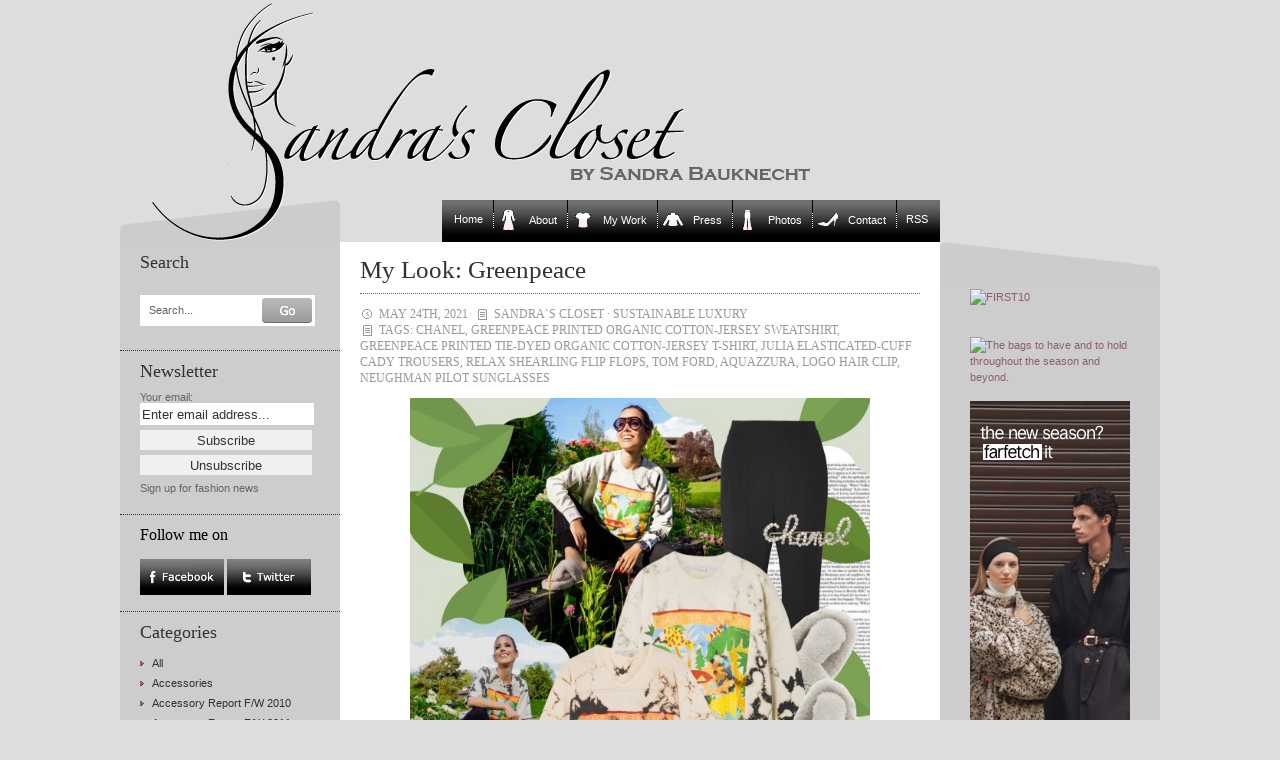

--- FILE ---
content_type: text/html; charset=UTF-8
request_url: https://www.sandrascloset.com/my-look-greenpeace/
body_size: 13090
content:
<!DOCTYPE html PUBLIC "-//W3C//DTD XHTML 1.0 Transitional//EN" "http://www.w3.org/TR/xhtml1/DTD/xhtml1-transitional.dtd">
<html xmlns="http://www.w3.org/1999/xhtml">

<head>
	
	<link rel="stylesheet" href="https://www.sandrascloset.com/wp-content/themes/crafty-cart-neu/style.css?1" type="text/css" media="screen" />
	<link rel="alternate" type="application/rss+xml" title="Sandra‘s Closet RSS Feed" href="https://www.sandrascloset.com/feed/" />
	<link rel="pingback" href="https://www.sandrascloset.com/xmlrpc.php" />
	<meta http-equiv="Content-Type" content="text/html; charset=UTF-8" />
	<script type="text/javascript" src="https://www.sandrascloset.com/wp-content/themes/crafty-cart-neu/javascript/searchlabel.js"></script>
	<script type="text/javascript" src="https://www.sandrascloset.com/wp-content/themes/crafty-cart-neu/javascript/iehover.js"></script>
	
	<!--<link rel="stylesheet" href="https://www.sandrascloset.com/wp-content/themes/crafty-cart-neu/style-ecommerce.css" type="text/css" media="screen" />-->
    <link rel="stylesheet" type="text/css" href="https://www.sandrascloset.com/wp-content/themes/crafty-cart-neu/style_print.css" media="print" />

	<!-- WordPress Theme by Billion Studio www.billionstudio.com -->
    <meta name="google-site-verification" content="hlQuyvj_NMOyEdujBB4ctHDoeouWplAzWrvuVCtr-R8" />
    <meta name="verification" content="5775ca973d973482fd4e3950618e1860" />
    
		<!-- All in One SEO 4.6.8.1 - aioseo.com -->
		<title>My Look: Greenpeace | Sandra‘s Closet</title>
		<meta name="description" content="Sandra Bauknecht: Stella McCartney supports Greenpeace&#039;s campaign to stop Amazon deforestation. The T-shirt as well as the sweater are both part of this collaboration with the iconic non-profit organization that aims to raise awareness of climate change. They have been made in Italy from soft organic cotton-jersey that&#039;s tie-dyed and patterned with a vibrant rainforest print. With no toxic chemicals, this sustainable cotton uses" />
		<meta name="robots" content="max-image-preview:large" />
		<link rel="canonical" href="https://www.sandrascloset.com/my-look-greenpeace/" />
		<meta name="generator" content="All in One SEO (AIOSEO) 4.6.8.1" />
		<script type="application/ld+json" class="aioseo-schema">
			{"@context":"https:\/\/schema.org","@graph":[{"@type":"Article","@id":"https:\/\/www.sandrascloset.com\/my-look-greenpeace\/#article","name":"My Look: Greenpeace | Sandra\u2018s Closet","headline":"My Look: Greenpeace","author":{"@id":"https:\/\/www.sandrascloset.com\/author\/sandra\/#author"},"publisher":{"@id":"https:\/\/www.sandrascloset.com\/#organization"},"image":{"@type":"ImageObject","url":"https:\/\/www.sandrascloset.com\/wp-content\/uploads\/2021\/05\/Sandra_Bauknecht_Stella_mcCartney_Greenpeace_CHANEL-HAIRPIECE_COVER.jpg","@id":"https:\/\/www.sandrascloset.com\/my-look-greenpeace\/#articleImage","width":3240,"height":3240},"datePublished":"2021-05-24T23:59:55+02:00","dateModified":"2021-05-30T12:54:28+02:00","inLanguage":"en-GB","mainEntityOfPage":{"@id":"https:\/\/www.sandrascloset.com\/my-look-greenpeace\/#webpage"},"isPartOf":{"@id":"https:\/\/www.sandrascloset.com\/my-look-greenpeace\/#webpage"},"articleSection":"Sandra`s Closet, Sustainable Luxury, Chanel, Greenpeace printed organic cotton-jersey sweatshirt, Greenpeace printed tie-dyed organic cotton-jersey T-shirt, Julia elasticated-cuff cady trousers, Relax shearling flip flops, Tom Ford, aquazzura, logo hair clip, neughman pilot sunglasses"},{"@type":"BreadcrumbList","@id":"https:\/\/www.sandrascloset.com\/my-look-greenpeace\/#breadcrumblist","itemListElement":[{"@type":"ListItem","@id":"https:\/\/www.sandrascloset.com\/#listItem","position":1,"name":"Home","item":"https:\/\/www.sandrascloset.com\/","nextItem":"https:\/\/www.sandrascloset.com\/my-look-greenpeace\/#listItem"},{"@type":"ListItem","@id":"https:\/\/www.sandrascloset.com\/my-look-greenpeace\/#listItem","position":2,"name":"My Look: Greenpeace","previousItem":"https:\/\/www.sandrascloset.com\/#listItem"}]},{"@type":"Organization","@id":"https:\/\/www.sandrascloset.com\/#organization","name":"Sandra\u2018s Closet","url":"https:\/\/www.sandrascloset.com\/"},{"@type":"Person","@id":"https:\/\/www.sandrascloset.com\/author\/sandra\/#author","url":"https:\/\/www.sandrascloset.com\/author\/sandra\/","name":"Sandra Bauknecht","image":{"@type":"ImageObject","@id":"https:\/\/www.sandrascloset.com\/my-look-greenpeace\/#authorImage","url":"https:\/\/secure.gravatar.com\/avatar\/4b9ec6dfd838c03d9f9efe2761209d44?s=96&d=blank&r=g","width":96,"height":96,"caption":"Sandra Bauknecht"}},{"@type":"WebPage","@id":"https:\/\/www.sandrascloset.com\/my-look-greenpeace\/#webpage","url":"https:\/\/www.sandrascloset.com\/my-look-greenpeace\/","name":"My Look: Greenpeace | Sandra\u2018s Closet","description":"Sandra Bauknecht: Stella McCartney supports Greenpeace's campaign to stop Amazon deforestation. The T-shirt as well as the sweater are both part of this collaboration with the iconic non-profit organization that aims to raise awareness of climate change. They have been made in Italy from soft organic cotton-jersey that's tie-dyed and patterned with a vibrant rainforest print. With no toxic chemicals, this sustainable cotton uses","inLanguage":"en-GB","isPartOf":{"@id":"https:\/\/www.sandrascloset.com\/#website"},"breadcrumb":{"@id":"https:\/\/www.sandrascloset.com\/my-look-greenpeace\/#breadcrumblist"},"author":{"@id":"https:\/\/www.sandrascloset.com\/author\/sandra\/#author"},"creator":{"@id":"https:\/\/www.sandrascloset.com\/author\/sandra\/#author"},"datePublished":"2021-05-24T23:59:55+02:00","dateModified":"2021-05-30T12:54:28+02:00"},{"@type":"WebSite","@id":"https:\/\/www.sandrascloset.com\/#website","url":"https:\/\/www.sandrascloset.com\/","name":"Sandra\u2018s Closet","inLanguage":"en-GB","publisher":{"@id":"https:\/\/www.sandrascloset.com\/#organization"}}]}
		</script>
		<!-- All in One SEO -->

<link rel='dns-prefetch' href='//s.w.org' />
		<script type="text/javascript">
			window._wpemojiSettings = {"baseUrl":"https:\/\/s.w.org\/images\/core\/emoji\/13.1.0\/72x72\/","ext":".png","svgUrl":"https:\/\/s.w.org\/images\/core\/emoji\/13.1.0\/svg\/","svgExt":".svg","source":{"concatemoji":"https:\/\/www.sandrascloset.com\/wp-includes\/js\/wp-emoji-release.min.js?ver=82f1580b637735ff591e51c0f16d0fda"}};
			!function(e,a,t){var n,r,o,i=a.createElement("canvas"),p=i.getContext&&i.getContext("2d");function s(e,t){var a=String.fromCharCode;p.clearRect(0,0,i.width,i.height),p.fillText(a.apply(this,e),0,0);e=i.toDataURL();return p.clearRect(0,0,i.width,i.height),p.fillText(a.apply(this,t),0,0),e===i.toDataURL()}function c(e){var t=a.createElement("script");t.src=e,t.defer=t.type="text/javascript",a.getElementsByTagName("head")[0].appendChild(t)}for(o=Array("flag","emoji"),t.supports={everything:!0,everythingExceptFlag:!0},r=0;r<o.length;r++)t.supports[o[r]]=function(e){if(!p||!p.fillText)return!1;switch(p.textBaseline="top",p.font="600 32px Arial",e){case"flag":return s([127987,65039,8205,9895,65039],[127987,65039,8203,9895,65039])?!1:!s([55356,56826,55356,56819],[55356,56826,8203,55356,56819])&&!s([55356,57332,56128,56423,56128,56418,56128,56421,56128,56430,56128,56423,56128,56447],[55356,57332,8203,56128,56423,8203,56128,56418,8203,56128,56421,8203,56128,56430,8203,56128,56423,8203,56128,56447]);case"emoji":return!s([10084,65039,8205,55357,56613],[10084,65039,8203,55357,56613])}return!1}(o[r]),t.supports.everything=t.supports.everything&&t.supports[o[r]],"flag"!==o[r]&&(t.supports.everythingExceptFlag=t.supports.everythingExceptFlag&&t.supports[o[r]]);t.supports.everythingExceptFlag=t.supports.everythingExceptFlag&&!t.supports.flag,t.DOMReady=!1,t.readyCallback=function(){t.DOMReady=!0},t.supports.everything||(n=function(){t.readyCallback()},a.addEventListener?(a.addEventListener("DOMContentLoaded",n,!1),e.addEventListener("load",n,!1)):(e.attachEvent("onload",n),a.attachEvent("onreadystatechange",function(){"complete"===a.readyState&&t.readyCallback()})),(n=t.source||{}).concatemoji?c(n.concatemoji):n.wpemoji&&n.twemoji&&(c(n.twemoji),c(n.wpemoji)))}(window,document,window._wpemojiSettings);
		</script>
		<style type="text/css">
img.wp-smiley,
img.emoji {
	display: inline !important;
	border: none !important;
	box-shadow: none !important;
	height: 1em !important;
	width: 1em !important;
	margin: 0 .07em !important;
	vertical-align: -0.1em !important;
	background: none !important;
	padding: 0 !important;
}
</style>
	<link rel='stylesheet' id='prettyphoto-css'  href='https://www.sandrascloset.com/wp-content/plugins/wp-prettyphoto/css/prettyPhoto.css?ver=2.5.5' type='text/css' media='screen' />
<link rel='stylesheet' id='wp-block-library-css'  href='https://www.sandrascloset.com/wp-includes/css/dist/block-library/style.min.css?ver=82f1580b637735ff591e51c0f16d0fda' type='text/css' media='all' />
<script type='text/javascript' src='https://www.sandrascloset.com/wp-content/plugins/wp-prettyphoto/js/jquery-1.3.2.min.js?ver=1.3.2' id='jquery-js'></script>
<script type='text/javascript' src='https://www.sandrascloset.com/wp-content/plugins/wp-prettyphoto/js/jquery.prettyPhoto.js?ver=2.5.5' id='prettyphoto-js'></script>
<link rel="https://api.w.org/" href="https://www.sandrascloset.com/wp-json/" /><link rel="alternate" type="application/json" href="https://www.sandrascloset.com/wp-json/wp/v2/posts/224661" /><link rel="EditURI" type="application/rsd+xml" title="RSD" href="https://www.sandrascloset.com/xmlrpc.php?rsd" />
<link rel="wlwmanifest" type="application/wlwmanifest+xml" href="https://www.sandrascloset.com/wp-includes/wlwmanifest.xml" /> 
<link rel='shortlink' href='https://www.sandrascloset.com/?p=224661' />
<link rel="alternate" type="application/json+oembed" href="https://www.sandrascloset.com/wp-json/oembed/1.0/embed?url=https%3A%2F%2Fwww.sandrascloset.com%2Fmy-look-greenpeace%2F" />
<link rel="alternate" type="text/xml+oembed" href="https://www.sandrascloset.com/wp-json/oembed/1.0/embed?url=https%3A%2F%2Fwww.sandrascloset.com%2Fmy-look-greenpeace%2F&#038;format=xml" />
<script type="text/javascript">
		function MailGuard(mailbox,domain){
			str="<a href='mailto:"+mailbox+"@"+domain+"'>"+mailbox+"@"+domain+"</a>";
			document.write(str);
		}
		</script>      <script type="text/javascript" charset="utf-8">
        /* <![CDATA[ */
        function checkPrettyPhoto(){
            console.log('p');
            jQuery("a[rel^='wp-prettyPhoto']").prettyPhoto({
            animationSpeed: 'normal',
            padding: 20,
            opacity: 0.35,
            showTitle: true,
            allowresize: true,
            counter_separator_label: '/',
            theme: 'dark_rounded',
            wmode: 'opaque',
            autoplay: false,
            hideflash: false,
            modal: false,
            changepicturecallback: function(){},
            callback: function(){},
            markup: '<div class="pp_pic_holder"> \
                                                                  <div class="pp_top"> \
                                                                    <div class="pp_left"></div> \
                                                                    <div class="pp_middle"></div> \
                                                                    <div class="pp_right"></div> \
                                                                  </div> \
                                                                  <div class="pp_content_container"> \
                                                                    <div class="pp_left"> \
                                                                    <div class="pp_right"> \
                                                                      <div class="pp_content"> \
                                                                        <div class="pp_fade"> \
                                                                          <a href="#" class="pp_expand" title="Expand the image">Expand</a> \
                                                                          <div class="pp_loaderIcon"></div> \
                                                                          <div class="pp_hoverContainer"> \
                                                                            <a class="pp_next" href="#">next</a> \
                                                                            <a class="pp_previous" href="#">previous</a> \
                                                                          </div> \
                                                                          <div id="pp_full_res"></div> \
                                                                          <div class="pp_details clearfix"> \
                                                                            <a class="pp_close" href="#">Close</a> \
                                                                            <p class="pp_description"></p> \
                                                                            <div class="pp_nav"> \
                                                                              <a href="#" class="pp_arrow_previous">Previous</a> \
                                                                              <p class="currentTextHolder">0/0</p> \
                                                                              <a href="#" class="pp_arrow_next">Next</a> \
                                                                            </div> \
                                                                          </div> \
                                                                        </div> \
                                                                      </div> \
                                                                    </div> \
                                                                    </div> \
                                                                  </div> \
                                                                  <div class="pp_bottom"> \
                                                                    <div class="pp_left"></div> \
                                                                    <div class="pp_middle"></div> \
                                                                    <div class="pp_right"></div> \
                                                                  </div> \
                                                                </div> \
                                                                <div class="pp_overlay"></div> \
                                                                <div class="ppt"></div>',
            image_markup: '<img id="fullResImage" src="" />',
            flash_markup: '<object classid="clsid:D27CDB6E-AE6D-11cf-96B8-444553540000" width="{width}" height="{height}"><param name="wmode" value="{wmode}" /><param name="allowfullscreen" value="true" /><param name="allowscriptaccess" value="always" /><param name="movie" value="{path}" /><embed src="{path}" type="application/x-shockwave-flash" allowfullscreen="true" allowscriptaccess="always" width="{width}" height="{height}" wmode="{wmode}"></embed></object>',
            quicktime_markup: '<object classid="clsid:02BF25D5-8C17-4B23-BC80-D3488ABDDC6B" codebase="http://www.apple.com/qtactivex/qtplugin.cab" height="{height}" width="{width}"><param name="src" value="{path}"><param name="autoplay" value="{autoplay}"><param name="type" value="video/quicktime"><embed src="{path}" height="{height}" width="{width}" autoplay="{autoplay}" type="video/quicktime" pluginspage="http://www.apple.com/quicktime/download/"></embed></object>',
            iframe_markup: '<iframe src ="{path}" width="{width}" height="{height}" frameborder="no"></iframe>',
            inline_markup: '<div class="pp_inline clearfix">{content}</div>'
          });
        }
        jQuery(document).ready(function($) {
            //checkPrettyPhoto();  
        });
				/* ]]> */
      </script>		<style type="text/css" id="wp-custom-css">
			/*
You can add your own CSS here.

Click the help icon above to learn more.
*/

.banner img { max-width: 160px; height: auto; }

#nav .page-item-5>a::before {
		content:"";
	width:20px;
	height:20px;
	display: inline-block;
	vertical-align: bottom;
	margin: 0 10px 0 6px;
	background: url(/wp-content/uploads/icons/mantel-20x20.gif) no-repeat;
}

#nav .page-item-2>a::before {
		content:"";
	width:20px;
	height:20px;
	display: inline-block;
	vertical-align: bottom;
	margin: 0 10px 0 6px;
	background: url(/wp-content/uploads/icons/tshirt-20x20.gif) no-repeat;
}

#nav .page-item-7>a::before {
		content:"";
	width:20px;
	height:20px;
	display: inline-block;
	vertical-align: bottom;
	margin: 0 10px 0 6px;
	background: url(/wp-content/uploads/icons/pulli-20x20.gif) no-repeat;
}

#nav .page-item-96171>a::before {
		content:"";
	width:20px;
	height:20px;
	display: inline-block;
	vertical-align: bottom;
	margin: 0 10px 0 6px;
	background: url(/wp-content/uploads/icons/hose-20x20.gif) no-repeat;
}

#nav .page-item-11>a::before {
		content:"";
	width:20px;
	height:20px;
	display: inline-block;
	vertical-align: bottom;
	margin: 0 10px 0 6px;
	background: url(/wp-content/uploads/icons/schuh-20x20.gif) no-repeat;
}		</style>
		
<!-- START - Open Graph and Twitter Card Tags 3.3.3 -->
 <!-- Facebook Open Graph -->
  <meta property="og:locale" content="en_GB"/>
  <meta property="og:site_name" content="Sandra‘s Closet"/>
  <meta property="og:title" content="My Look: Greenpeace"/>
  <meta property="og:url" content="https://www.sandrascloset.com/my-look-greenpeace/"/>
  <meta property="og:type" content="article"/>
  <meta property="og:description" content="Stella McCartney supports Greenpeace&#039;s campaign to stop Amazon deforestation. The T-shirt as well as the sweater are both part of this collaboration with the iconic non-profit organization that aims to raise awareness of climate change. They have been made in Italy from soft organic cotton-jersey th"/>
  <meta property="og:image" content="https://www.sandrascloset.com/wp-content/uploads/2021/05/ammmma-3.jpg"/>
  <meta property="og:image:url" content="https://www.sandrascloset.com/wp-content/uploads/2021/05/ammmma-3.jpg"/>
  <meta property="og:image:secure_url" content="https://www.sandrascloset.com/wp-content/uploads/2021/05/ammmma-3.jpg"/>
  <meta property="article:published_time" content="2021-05-24T23:59:55+02:00"/>
  <meta property="article:modified_time" content="2021-05-30T12:54:28+02:00" />
  <meta property="og:updated_time" content="2021-05-30T12:54:28+02:00" />
  <meta property="article:section" content="Sandra`s Closet"/>
  <meta property="article:section" content="Sustainable Luxury"/>
 <!-- Google+ / Schema.org -->
  <meta itemprop="name" content="My Look: Greenpeace"/>
  <meta itemprop="headline" content="My Look: Greenpeace"/>
  <meta itemprop="description" content="Stella McCartney supports Greenpeace&#039;s campaign to stop Amazon deforestation. The T-shirt as well as the sweater are both part of this collaboration with the iconic non-profit organization that aims to raise awareness of climate change. They have been made in Italy from soft organic cotton-jersey th"/>
  <meta itemprop="image" content="https://www.sandrascloset.com/wp-content/uploads/2021/05/ammmma-3.jpg"/>
  <meta itemprop="datePublished" content="2021-05-24"/>
  <meta itemprop="dateModified" content="2021-05-30T12:54:28+02:00" />
  <meta itemprop="author" content="Sandra Bauknecht"/>
  <!--<meta itemprop="publisher" content="Sandra‘s Closet"/>--> <!-- To solve: The attribute publisher.itemtype has an invalid value -->
 <!-- Twitter Cards -->
  <meta name="twitter:title" content="My Look: Greenpeace"/>
  <meta name="twitter:url" content="https://www.sandrascloset.com/my-look-greenpeace/"/>
  <meta name="twitter:description" content="Stella McCartney supports Greenpeace&#039;s campaign to stop Amazon deforestation. The T-shirt as well as the sweater are both part of this collaboration with the iconic non-profit organization that aims to raise awareness of climate change. They have been made in Italy from soft organic cotton-jersey th"/>
  <meta name="twitter:image" content="https://www.sandrascloset.com/wp-content/uploads/2021/05/ammmma-3.jpg"/>
  <meta name="twitter:card" content="summary_large_image"/>
 <!-- SEO -->
 <!-- Misc. tags -->
 <!-- is_singular -->
<!-- END - Open Graph and Twitter Card Tags 3.3.3 -->
	
    <script type="text/javascript" src="https://www.sandrascloset.com/wp-content/themes/crafty-cart-neu/javascript/main.js"></script>
</head>

<body id="top">
<div id="page">

	<div id="header">
		<div class="container">
			<h1><a href="https://www.sandrascloset.com" title="Go to homepage">Sandra‘s Closet</a></h1>
					</div>
	</div>

	<div id="navigation">
		<div class="container">
			<ul id="nav">
	<li class="nav-start">&nbsp;</li>
    <li class="page_item start_item"><a href="https://www.sandrascloset.com" title="Home">Home</a></li>
	<li class="page_item page-item-5"><a href="https://www.sandrascloset.com/about-2/">About</a></li>
<li class="page_item page-item-2 page_item_has_children"><a href="https://www.sandrascloset.com/my-work/">My Work</a>
<ul class='children'>
	<li class="page_item page-item-25"><a href="https://www.sandrascloset.com/my-work/beauty/">Beauty</a></li>
	<li class="page_item page-item-2417"><a href="https://www.sandrascloset.com/my-work/editorial/">Weltwoche</a></li>
	<li class="page_item page-item-27"><a href="https://www.sandrascloset.com/my-work/advertising/">Advertising</a></li>
	<li class="page_item page-item-29"><a href="https://www.sandrascloset.com/my-work/articlesinterviewsshopping/">Interviews</a></li>
	<li class="page_item page-item-23"><a href="https://www.sandrascloset.com/my-work/catalogs/">Catalogs</a></li>
	<li class="page_item page-item-30"><a href="https://www.sandrascloset.com/my-work/jewelry/">Jewelry</a></li>
	<li class="page_item page-item-28"><a href="https://www.sandrascloset.com/my-work/marie-claire/">Marie Claire</a></li>
	<li class="page_item page-item-32"><a href="https://www.sandrascloset.com/my-work/shooting/">Photo Shoots</a></li>
	<li class="page_item page-item-9"><a href="https://www.sandrascloset.com/my-work/illustrations/">Illustrations</a></li>
</ul>
</li>
<li class="page_item page-item-7"><a href="https://www.sandrascloset.com/press/">Press</a></li>
<li class="page_item page-item-96171"><a href="https://www.sandrascloset.com/photos/">Photos</a></li>
<li class="page_item page-item-11"><a href="https://www.sandrascloset.com/contact/">Contact</a></li>
	<li class="page_item last_item rss"><a href="https://www.sandrascloset.com/feed/" title="News Feed">RSS</a></li>
	<li class="nav-end">&nbsp;</li>
</ul>		</div>
	</div>
	
	
<div id="content">
	<div class="container body">	
	
	
<div class="small" id="banner">


	
	
	
<br /><br />	
<div class="innen">
<ul>
<div id="text-3" class="banner widget_text">			<div class="textwidget"><a target='new' href="https://click.linksynergy.com/fs-bin/click?id=jfr2CQKRLCY&offerid=244120.10010868&subid=0&type=4" rel="noopener"><IMG border="0"   alt="FIRST10" src="https://ad.linksynergy.com/fs-bin/show?id=jfr2CQKRLCY&bids=244120.10010868&subid=0&type=4&gridnum=9"></a>

<br /><br />

<a href="https://www.tkqlhce.com/click-101223664-17082519" target="_blank" rel="noopener">
<img src="https://www.tqlkg.com/image-101223664-17082519" width="160" height="600" alt="" border="0"/></a>

<br /><br />
    
<a target='new' href="https://click.linksynergy.com/fs-bin/click?id=jfr2CQKRLCY&offerid=886772.89&subid=0&type=4" rel="noopener"><IMG border="0"   alt="The bags to have and to hold throughout the season and beyond." src="https://ad.linksynergy.com/fs-bin/show?id=jfr2CQKRLCY&bids=886772.89&subid=0&type=4&gridnum=9"></a>
    
<br /><br />

<a href="https://prf.hn/click/camref:1011leQ5n/creativeref:1011l186373" rel="sponsored"><img src="https://creative.prf.hn/source/camref:1011leQ5n/creativeref:1011l186373" width="160" height="600" border="0"/></a>

<br /><br />

<a target='new' href="https://prf.hn/l/xndA2Dj" rel="noopener"><IMG border="0" alt="The Outnet" src="https://www.sandrascloset.com/wp-content/uploads/2023/06/The_OUTNET_Banner.jpg"></a>

<br /><br />

<a target='new' href="https://prf.hn/l/PJEmY4A" rel="noopener"><IMG border="0" alt="Dolce & Gabbana" src="https://www.sandrascloset.com/wp-content/uploads/2023/06/DOLCE_GABBANA_Banner.jpg"></a>

<br /><br />

<a target='new' href="https://click.linksynergy.com/deeplink?id=jfr2CQKRLCY&mid=42680&murl=https%3A%2F%2Fwww.24s.com%2Fen-ch%2Fwomen" rel="noopener"><IMG border="0" alt="24s" src="https://www.sandrascloset.com/wp-content/uploads/2023/06/24s_Banner.jpg"></a>

<br /><br />

<a target='new' href="https://click.linksynergy.com/fs-bin/click?id=jfr2CQKRLCY&offerid=445188.1113&subid=0&type=4" rel="noopener"><IMG border="0"   alt="Agent Provocateur (UK)" src="https://ad.linksynergy.com/fs-bin/show?id=jfr2CQKRLCY&bids=445188.1113&subid=0&type=4&gridnum=9"></a>

<br /><br />

<a target='new' href="https://click.linksynergy.com/fs-bin/click?id=jfr2CQKRLCY&offerid=329582.805&subid=0&type=4" rel="noopener"><IMG border="0"   alt="chinti & parker" src="https://ad.linksynergy.com/fs-bin/show?id=jfr2CQKRLCY&bids=329582.805&subid=0&type=4&gridnum=9"></a></div>
		</div></ul>
</div>
</div>







<div class="small" id="sidebar-1">
	

	
<div id="search-4" class="sidebar widget_search"><h3>Search</h3><div class="sidebar">
	<form method="get" id="search-form" action="https://www.sandrascloset.com/">
		<fieldset>
			<label for="s" class="overlabel">Search...</label>
			<input class="text" type="text" name="s" id="s" size="20" value="" />
			<input class="button-search" type="image" src="https://www.sandrascloset.com/wp-content/themes/crafty-cart-neu/images/button-search.png" alt="Search" title="Search" value="Search" id="searchsubmit" />
		</fieldset>
	</form>
</div></div><div id="s2_form_widget-2" class="sidebar s2_form_widget"><h3>Newsletter</h3><div class="newsletter"><form name="s2formwidget" method="post"><input type="hidden" name="ip" value="52.14.25.228" /><span style="display:none !important"><label for="firstname">Leave This Blank:</label><input type="text" id="firstname" name="firstname" /><label for="lastname">Leave This Blank Too:</label><input type="text" id="lastname" name="lastname" /><label for="uri">Do Not Change This:</label><input type="text" id="uri" name="uri" value="http://" /></span><p><label for="s2email">Your email:</label><br><input type="email" name="email" id="s2email" value="Enter email address..." size="20" onfocus="if (this.value === 'Enter email address...') {this.value = '';}" onblur="if (this.value === '') {this.value = 'Enter email address...';}" /></p><p><input type="submit" name="subscribe" value="Subscribe" />&nbsp;<input type="submit" name="unsubscribe" value="Unsubscribe" /></p></form>
<p>Sign up for fashion news</p></div></div><div id="follow_facetwitt" class="sidebar widget_follow_facetwitt"><script type="text/javascript" language="JavaScript">Tauschbild01a = new Image();Tauschbild01a.src = "https://www.sandrascloset.com/wp-content/themes/crafty-cart-neu/images/facebook_on.jpg";Tauschbild01b = new Image();Tauschbild01b.src = "https://www.sandrascloset.com/wp-content/themes/crafty-cart-neu/images/facebook_off.jpg";Tauschbild02a = new Image();Tauschbild02a.src = "https://www.sandrascloset.com/wp-content/themes/crafty-cart-neu/images/twitter_on.jpg";Tauschbild02b = new Image();Tauschbild02b.src = "https://www.sandrascloset.com/wp-content/themes/crafty-cart-neu/images/twitter_off.jpg";function Wechseln(Bildname,Tauschbildname){document.images[Bildname].src = eval(Tauschbildname + ".src")}</script><span style="font-family: Georgia, serif; font-weight: normal; color:#000000; font-size: 145%;">Follow me on</span><br /><br /><a href="https://www.facebook.com/sandrascloset" target="_blank" OnMouseover = "Wechseln('facebook','Tauschbild01b')"
OnMouseout  = "Wechseln('facebook','Tauschbild01a')"><img name="facebook" src="https://www.sandrascloset.com/wp-content/themes/crafty-cart-neu/images/facebook_on.jpg" alt="Follow me on Facebook" /></a>  <a href="https://www.twitter.com/sandrascloset" target="_blank" OnMouseover = "Wechseln('twitter','Tauschbild02b')"
OnMouseout  = "Wechseln('twitter','Tauschbild02a')"><img name="twitter" src="https://www.sandrascloset.com/wp-content/themes/crafty-cart-neu/images/twitter_on.jpg" alt="Follow me on Twitter" /></a></div><div id="categories-3" class="sidebar widget_categories"><h3>Categories</h3>
			<ul>
					<li class="cat-item cat-item-1"><a href="https://www.sandrascloset.com/category/all/">All</a>
</li>
	<li class="cat-item cat-item-7"><a href="https://www.sandrascloset.com/category/accessories/">Accessories</a>
</li>
	<li class="cat-item cat-item-444"><a href="https://www.sandrascloset.com/category/accessory-report-fw-2010/">Accessory Report F/W 2010</a>
</li>
	<li class="cat-item cat-item-3012"><a href="https://www.sandrascloset.com/category/accessory-report-fw-2011/">Accessory Report F/W 2011</a>
</li>
	<li class="cat-item cat-item-6526"><a href="https://www.sandrascloset.com/category/accessory-report-fw-2012/">Accessory Report F/W 2012</a>
</li>
	<li class="cat-item cat-item-8817"><a href="https://www.sandrascloset.com/category/accessory-report-fw-2013/">Accessory Report F/W 2013</a>
</li>
	<li class="cat-item cat-item-10997"><a href="https://www.sandrascloset.com/category/accessory-report-fw-2014/">Accessory Report F/W 2014</a>
</li>
	<li class="cat-item cat-item-12384"><a href="https://www.sandrascloset.com/category/accessory-report-fw-2015/">Accessory Report F/W 2015</a>
</li>
	<li class="cat-item cat-item-13921"><a href="https://www.sandrascloset.com/category/accessory-report-fw-2016/">Accessory Report F/W 2016</a>
</li>
	<li class="cat-item cat-item-15274"><a href="https://www.sandrascloset.com/category/accessory-report-fw-2017/">Accessory Report F/W 2017</a>
</li>
	<li class="cat-item cat-item-17585"><a href="https://www.sandrascloset.com/category/accessory-report-fw-2018/">Accessory Report F/W 2018</a>
</li>
	<li class="cat-item cat-item-19359"><a href="https://www.sandrascloset.com/category/accessory-report-fw-2019/">Accessory Report F/W 2019</a>
</li>
	<li class="cat-item cat-item-21973"><a href="https://www.sandrascloset.com/category/accessory-report-fw-2020/">Accessory Report F/W 2020</a>
</li>
	<li class="cat-item cat-item-24404"><a href="https://www.sandrascloset.com/category/accessory-report-fw-2021/">Accessory Report F/W 2021</a>
</li>
	<li class="cat-item cat-item-26020"><a href="https://www.sandrascloset.com/category/accessory-report-f-w-2022/">Accessory Report F/W 2022</a>
</li>
	<li class="cat-item cat-item-28163"><a href="https://www.sandrascloset.com/category/accessory-report-f-w-2023/">Accessory Report F/W 2023</a>
</li>
	<li class="cat-item cat-item-28875"><a href="https://www.sandrascloset.com/category/accessory-report-f-w-2024/">Accessory Report F/W 2024</a>
</li>
	<li class="cat-item cat-item-29634"><a href="https://www.sandrascloset.com/category/accessory-report-f-w-2025/">Accessory Report F/W 2025</a>
</li>
	<li class="cat-item cat-item-153"><a href="https://www.sandrascloset.com/category/accessory-report-ss-2010/">Accessory Report S/S 2010</a>
</li>
	<li class="cat-item cat-item-1510"><a href="https://www.sandrascloset.com/category/accessory-report-ss-2011/">Accessory Report S/S 2011</a>
</li>
	<li class="cat-item cat-item-3592"><a href="https://www.sandrascloset.com/category/accessory-report-ss-2012/">Accessory Report S/S 2012</a>
</li>
	<li class="cat-item cat-item-7313"><a href="https://www.sandrascloset.com/category/accessory-report-ss-2013/">Accessory Report S/S 2013</a>
</li>
	<li class="cat-item cat-item-9658"><a href="https://www.sandrascloset.com/category/accessory-report-ss-2014/">Accessory Report S/S 2014</a>
</li>
	<li class="cat-item cat-item-11180"><a href="https://www.sandrascloset.com/category/accessory-report-ss-2015/">Accessory Report S/S 2015</a>
</li>
	<li class="cat-item cat-item-12688"><a href="https://www.sandrascloset.com/category/accessory-report-ss-2016/">Accessory Report S/S 2016</a>
</li>
	<li class="cat-item cat-item-14842"><a href="https://www.sandrascloset.com/category/accessory-report-ss-2017/">Accessory Report S/S 2017</a>
</li>
	<li class="cat-item cat-item-16734"><a href="https://www.sandrascloset.com/category/accessory-report-ss-2018/">Accessory Report S/S 2018</a>
</li>
	<li class="cat-item cat-item-18688"><a href="https://www.sandrascloset.com/category/accessory-report-ss-2019/">Accessory Report S/S 2019</a>
</li>
	<li class="cat-item cat-item-21015"><a href="https://www.sandrascloset.com/category/accessory-report-ss-2020/">Accessory Report S/S 2020</a>
</li>
	<li class="cat-item cat-item-23234"><a href="https://www.sandrascloset.com/category/accessory-report-ss-2021/">Accessory Report S/S 2021</a>
</li>
	<li class="cat-item cat-item-25121"><a href="https://www.sandrascloset.com/category/accessory-report-ss-2022/">Accessory Report S/S 2022</a>
</li>
	<li class="cat-item cat-item-26797"><a href="https://www.sandrascloset.com/category/accessory-report-s-s-2023/">Accessory Report S/S 2023</a>
</li>
	<li class="cat-item cat-item-28355"><a href="https://www.sandrascloset.com/category/accessory-report-s-s-2024/">Accessory Report S/S 2024</a>
</li>
	<li class="cat-item cat-item-29462"><a href="https://www.sandrascloset.com/category/accessory-report-s-s-2025/">Accessory Report S/S 2025</a>
</li>
	<li class="cat-item cat-item-277"><a href="https://www.sandrascloset.com/category/advertising-campaigns/">Advertising Campaigns</a>
</li>
	<li class="cat-item cat-item-7352"><a href="https://www.sandrascloset.com/category/animals/">Animals</a>
</li>
	<li class="cat-item cat-item-248"><a href="https://www.sandrascloset.com/category/art/">Art</a>
</li>
	<li class="cat-item cat-item-4"><a href="https://www.sandrascloset.com/category/bags/">Bags</a>
</li>
	<li class="cat-item cat-item-88"><a href="https://www.sandrascloset.com/category/beauty/">Beauty</a>
</li>
	<li class="cat-item cat-item-431"><a href="https://www.sandrascloset.com/category/books/">Books</a>
</li>
	<li class="cat-item cat-item-24600"><a href="https://www.sandrascloset.com/category/cars/">Cars</a>
</li>
	<li class="cat-item cat-item-250"><a href="https://www.sandrascloset.com/category/celebrities/">Celebrities</a>
</li>
	<li class="cat-item cat-item-3641"><a href="https://www.sandrascloset.com/category/charity/">Charity</a>
</li>
	<li class="cat-item cat-item-3"><a href="https://www.sandrascloset.com/category/classic/">Classics</a>
</li>
	<li class="cat-item cat-item-236"><a href="https://www.sandrascloset.com/category/colour-combinations/">Colour Combinations</a>
</li>
	<li class="cat-item cat-item-2161"><a href="https://www.sandrascloset.com/category/contests/">Contests</a>
</li>
	<li class="cat-item cat-item-523"><a href="https://www.sandrascloset.com/category/couture/">Couture</a>
</li>
	<li class="cat-item cat-item-209"><a href="https://www.sandrascloset.com/category/denim/">Denim</a>
</li>
	<li class="cat-item cat-item-25236"><a href="https://www.sandrascloset.com/category/designer-collaborations/">Designer Collaborations</a>
</li>
	<li class="cat-item cat-item-9"><a href="https://www.sandrascloset.com/category/designers/">Designers</a>
</li>
	<li class="cat-item cat-item-319"><a href="https://www.sandrascloset.com/category/do-it-yourself/">Do-it-yourself</a>
</li>
	<li class="cat-item cat-item-103"><a href="https://www.sandrascloset.com/category/dress-for-less/">Dress for Less</a>
</li>
	<li class="cat-item cat-item-8"><a href="https://www.sandrascloset.com/category/dresses/">Dresses</a>
</li>
	<li class="cat-item cat-item-1201"><a href="https://www.sandrascloset.com/category/events/">Events</a>
</li>
	<li class="cat-item cat-item-1828"><a href="https://www.sandrascloset.com/category/exhibitions/">Exhibitions</a>
</li>
	<li class="cat-item cat-item-445"><a href="https://www.sandrascloset.com/category/fallwinter-2010/">Fall/Winter 2010</a>
</li>
	<li class="cat-item cat-item-2323"><a href="https://www.sandrascloset.com/category/fallwinter-2011/">Fall/Winter 2011</a>
</li>
	<li class="cat-item cat-item-4566"><a href="https://www.sandrascloset.com/category/fallwinter-2012/">Fall/Winter 2012</a>
</li>
	<li class="cat-item cat-item-8070"><a href="https://www.sandrascloset.com/category/fallwinter-2013/">Fall/Winter 2013</a>
</li>
	<li class="cat-item cat-item-10237"><a href="https://www.sandrascloset.com/category/fallwinter-2014/">Fall/Winter 2014</a>
</li>
	<li class="cat-item cat-item-11930"><a href="https://www.sandrascloset.com/category/fallwinter-2015/">Fall/Winter 2015</a>
</li>
	<li class="cat-item cat-item-13422"><a href="https://www.sandrascloset.com/category/fallwinter-2016/">Fall/Winter 2016</a>
</li>
	<li class="cat-item cat-item-15878"><a href="https://www.sandrascloset.com/category/fallwinter-2017/">Fall/Winter 2017</a>
</li>
	<li class="cat-item cat-item-17578"><a href="https://www.sandrascloset.com/category/fallwinter-2018/">Fall/Winter 2018</a>
</li>
	<li class="cat-item cat-item-19295"><a href="https://www.sandrascloset.com/category/fallwinter-2019/">Fall/Winter 2019</a>
</li>
	<li class="cat-item cat-item-22158"><a href="https://www.sandrascloset.com/category/fallwinter-2020/">Fall/Winter 2020</a>
</li>
	<li class="cat-item cat-item-23458"><a href="https://www.sandrascloset.com/category/fallwinter-2021/">Fall/Winter 2021</a>
</li>
	<li class="cat-item cat-item-25779"><a href="https://www.sandrascloset.com/category/fallwinter-2022/">Fall/Winter 2022</a>
</li>
	<li class="cat-item cat-item-26872"><a href="https://www.sandrascloset.com/category/fall-winter-2023/">Fall/Winter 2023</a>
</li>
	<li class="cat-item cat-item-28346"><a href="https://www.sandrascloset.com/category/fall-winter-2024/">Fall/Winter 2024</a>
</li>
	<li class="cat-item cat-item-29659"><a href="https://www.sandrascloset.com/category/fall-winter-2025/">Fall/Winter 2025</a>
</li>
	<li class="cat-item cat-item-12962"><a href="https://www.sandrascloset.com/category/fashion-history/">Fashion History</a>
</li>
	<li class="cat-item cat-item-3584"><a href="https://www.sandrascloset.com/category/food/">Food</a>
</li>
	<li class="cat-item cat-item-469"><a href="https://www.sandrascloset.com/category/gifts/">Gifts</a>
</li>
	<li class="cat-item cat-item-195"><a href="https://www.sandrascloset.com/category/hosiery/">Hosiery</a>
</li>
	<li class="cat-item cat-item-337"><a href="https://www.sandrascloset.com/category/interior/">Interior</a>
</li>
	<li class="cat-item cat-item-1658"><a href="https://www.sandrascloset.com/category/interviews/">Interviews</a>
</li>
	<li class="cat-item cat-item-403"><a href="https://www.sandrascloset.com/category/jackets/">Jackets</a>
</li>
	<li class="cat-item cat-item-78"><a href="https://www.sandrascloset.com/category/jewelry/">Jewelry</a>
</li>
	<li class="cat-item cat-item-262"><a href="https://www.sandrascloset.com/category/jumpsuits/">Jumpsuits</a>
</li>
	<li class="cat-item cat-item-509"><a href="https://www.sandrascloset.com/category/kids/">Kids</a>
</li>
	<li class="cat-item cat-item-300"><a href="https://www.sandrascloset.com/category/knitwear/">Knitwear</a>
</li>
	<li class="cat-item cat-item-3111"><a href="https://www.sandrascloset.com/category/lifestyle/">Lifestyle</a>
</li>
	<li class="cat-item cat-item-132"><a href="https://www.sandrascloset.com/category/limited-editions/">Limited Editions</a>
</li>
	<li class="cat-item cat-item-682"><a href="https://www.sandrascloset.com/category/lingerie/">Lingerie</a>
</li>
	<li class="cat-item cat-item-11226"><a href="https://www.sandrascloset.com/category/loungewear/">Loungewear</a>
</li>
	<li class="cat-item cat-item-361"><a href="https://www.sandrascloset.com/category/magazines/">Magazines</a>
</li>
	<li class="cat-item cat-item-1195"><a href="https://www.sandrascloset.com/category/men/">Men</a>
</li>
	<li class="cat-item cat-item-25451"><a href="https://www.sandrascloset.com/category/metaverse/">Metaverse</a>
</li>
	<li class="cat-item cat-item-278"><a href="https://www.sandrascloset.com/category/models/">Models</a>
</li>
	<li class="cat-item cat-item-125"><a href="https://www.sandrascloset.com/category/movies/">Movies</a>
</li>
	<li class="cat-item cat-item-29370"><a href="https://www.sandrascloset.com/category/my-style-rocks/">My Style Rocks</a>
</li>
	<li class="cat-item cat-item-950"><a href="https://www.sandrascloset.com/category/objects-of-desire/">Objects of Desire</a>
</li>
	<li class="cat-item cat-item-457"><a href="https://www.sandrascloset.com/category/outerwear/">Outerwear</a>
</li>
	<li class="cat-item cat-item-312"><a href="https://www.sandrascloset.com/category/pants/">Pants</a>
</li>
	<li class="cat-item cat-item-96"><a href="https://www.sandrascloset.com/category/perfect-outfits/">Perfect Outfits</a>
</li>
	<li class="cat-item cat-item-456"><a href="https://www.sandrascloset.com/category/pre-fall-2010/">Pre-Fall 2010</a>
</li>
	<li class="cat-item cat-item-1919"><a href="https://www.sandrascloset.com/category/pre-fall-2011/">Pre-Fall 2011</a>
</li>
	<li class="cat-item cat-item-4037"><a href="https://www.sandrascloset.com/category/pre-fall-2012/">Pre-Fall 2012</a>
</li>
	<li class="cat-item cat-item-7381"><a href="https://www.sandrascloset.com/category/pre-fall-2013/">Pre-Fall 2013</a>
</li>
	<li class="cat-item cat-item-9898"><a href="https://www.sandrascloset.com/category/pre-fall-2014/">Pre-Fall 2014</a>
</li>
	<li class="cat-item cat-item-11530"><a href="https://www.sandrascloset.com/category/pre-fall-2015/">Pre-Fall 2015</a>
</li>
	<li class="cat-item cat-item-13220"><a href="https://www.sandrascloset.com/category/pre-fall-2016/">Pre-Fall 2016</a>
</li>
	<li class="cat-item cat-item-15554"><a href="https://www.sandrascloset.com/category/pre-fall-2017/">Pre-Fall 2017</a>
</li>
	<li class="cat-item cat-item-16437"><a href="https://www.sandrascloset.com/category/pre-fall-2018/">Pre-Fall 2018</a>
</li>
	<li class="cat-item cat-item-19683"><a href="https://www.sandrascloset.com/category/pre-fall-2019/">Pre-fall 2019</a>
</li>
	<li class="cat-item cat-item-20926"><a href="https://www.sandrascloset.com/category/pre-fall-2020/">Pre-fall 2020</a>
</li>
	<li class="cat-item cat-item-24246"><a href="https://www.sandrascloset.com/category/pre-fall-2021/">Pre-Fall 2021</a>
</li>
	<li class="cat-item cat-item-25582"><a href="https://www.sandrascloset.com/category/pre-fall-2022/">Pre-Fall 2022</a>
</li>
	<li class="cat-item cat-item-27396"><a href="https://www.sandrascloset.com/category/pre-fall-2023/">Pre-Fall 2023</a>
</li>
	<li class="cat-item cat-item-28551"><a href="https://www.sandrascloset.com/category/pre-fall-2024/">Pre-Fall 2024</a>
</li>
	<li class="cat-item cat-item-6"><a href="https://www.sandrascloset.com/category/resort-2010/">Resort 2010</a>
</li>
	<li class="cat-item cat-item-491"><a href="https://www.sandrascloset.com/category/resort-2011/">Resort 2011</a>
</li>
	<li class="cat-item cat-item-3602"><a href="https://www.sandrascloset.com/category/resort-2012/">Resort 2012</a>
</li>
	<li class="cat-item cat-item-5414"><a href="https://www.sandrascloset.com/category/resort-2013/">Resort 2013</a>
</li>
	<li class="cat-item cat-item-8737"><a href="https://www.sandrascloset.com/category/resort-2014/">Resort 2014</a>
</li>
	<li class="cat-item cat-item-10653"><a href="https://www.sandrascloset.com/category/resort-2015/">Resort 2015</a>
</li>
	<li class="cat-item cat-item-12794"><a href="https://www.sandrascloset.com/category/resort-2016/">Resort 2016</a>
</li>
	<li class="cat-item cat-item-12793"><a href="https://www.sandrascloset.com/category/resort-2017/">Resort 2017</a>
</li>
	<li class="cat-item cat-item-16031"><a href="https://www.sandrascloset.com/category/resort-2018/">Resort 2018</a>
</li>
	<li class="cat-item cat-item-18088"><a href="https://www.sandrascloset.com/category/resort-2019/">Resort 2019</a>
</li>
	<li class="cat-item cat-item-19691"><a href="https://www.sandrascloset.com/category/resort-2020/">Resort 2020</a>
</li>
	<li class="cat-item cat-item-20457"><a href="https://www.sandrascloset.com/category/resort-2021/">Resort 2021</a>
</li>
	<li class="cat-item cat-item-23154"><a href="https://www.sandrascloset.com/category/resort-2022/">Resort 2022</a>
</li>
	<li class="cat-item cat-item-25636"><a href="https://www.sandrascloset.com/category/resort-2023/">Resort 2023</a>
</li>
	<li class="cat-item cat-item-28878"><a href="https://www.sandrascloset.com/category/resort-2024/">Resort 2024</a>
</li>
	<li class="cat-item cat-item-28296"><a href="https://www.sandrascloset.com/category/resort-2025/">Resort 2025</a>
</li>
	<li class="cat-item cat-item-29791"><a href="https://www.sandrascloset.com/category/resort-2026/">Resort 2026</a>
</li>
	<li class="cat-item cat-item-8633"><a href="https://www.sandrascloset.com/category/royals/">Royals</a>
</li>
	<li class="cat-item cat-item-167"><a href="https://www.sandrascloset.com/category/runway-reviews/">Runway Reviews</a>
</li>
	<li class="cat-item cat-item-421"><a href="https://www.sandrascloset.com/category/sandras-closet/">Sandra`s Closet</a>
</li>
	<li class="cat-item cat-item-11"><a href="https://www.sandrascloset.com/category/shoes/">Shoes</a>
</li>
	<li class="cat-item cat-item-2449"><a href="https://www.sandrascloset.com/category/shop-the-closet/">Shop the Closet</a>
</li>
	<li class="cat-item cat-item-283"><a href="https://www.sandrascloset.com/category/shops/">Shops</a>
</li>
	<li class="cat-item cat-item-892"><a href="https://www.sandrascloset.com/category/skirts/">Skirts</a>
</li>
	<li class="cat-item cat-item-483"><a href="https://www.sandrascloset.com/category/sportswear/">Sportswear</a>
</li>
	<li class="cat-item cat-item-2191"><a href="https://www.sandrascloset.com/category/street-style/">Street Style</a>
</li>
	<li class="cat-item cat-item-71"><a href="https://www.sandrascloset.com/category/summer-2010/">Summer 2010</a>
</li>
	<li class="cat-item cat-item-1446"><a href="https://www.sandrascloset.com/category/summer-2011/">Summer 2011</a>
</li>
	<li class="cat-item cat-item-2980"><a href="https://www.sandrascloset.com/category/summer-2012/">Summer 2012</a>
</li>
	<li class="cat-item cat-item-6770"><a href="https://www.sandrascloset.com/category/summer-2013/">Summer 2013</a>
</li>
	<li class="cat-item cat-item-9490"><a href="https://www.sandrascloset.com/category/summer-2014/">Summer 2014</a>
</li>
	<li class="cat-item cat-item-10915"><a href="https://www.sandrascloset.com/category/summer-2015/">Summer 2015</a>
</li>
	<li class="cat-item cat-item-12665"><a href="https://www.sandrascloset.com/category/summer-2016/">Summer 2016</a>
</li>
	<li class="cat-item cat-item-14270"><a href="https://www.sandrascloset.com/category/summer-2017/">Summer 2017</a>
</li>
	<li class="cat-item cat-item-16358"><a href="https://www.sandrascloset.com/category/summer-2018/">Summer 2018</a>
</li>
	<li class="cat-item cat-item-18337"><a href="https://www.sandrascloset.com/category/summer-2019/">Summer 2019</a>
</li>
	<li class="cat-item cat-item-20858"><a href="https://www.sandrascloset.com/category/summer-2020/">Summer 2020</a>
</li>
	<li class="cat-item cat-item-22571"><a href="https://www.sandrascloset.com/category/summer-2021/">Summer 2021</a>
</li>
	<li class="cat-item cat-item-25050"><a href="https://www.sandrascloset.com/category/summer-2022/">Summer 2022</a>
</li>
	<li class="cat-item cat-item-26534"><a href="https://www.sandrascloset.com/category/summer-2023/">Summer 2023</a>
</li>
	<li class="cat-item cat-item-28116"><a href="https://www.sandrascloset.com/category/summer-2024/">Summer 2024</a>
</li>
	<li class="cat-item cat-item-29183"><a href="https://www.sandrascloset.com/category/summer-2025/">Summer 2025</a>
</li>
	<li class="cat-item cat-item-29660"><a href="https://www.sandrascloset.com/category/summer-2026/">Summer 2026</a>
</li>
	<li class="cat-item cat-item-458"><a href="https://www.sandrascloset.com/category/sunglasses/">Sunglasses</a>
</li>
	<li class="cat-item cat-item-4798"><a href="https://www.sandrascloset.com/category/sustainable-luxury/">Sustainable Luxury</a>
</li>
	<li class="cat-item cat-item-699"><a href="https://www.sandrascloset.com/category/swimwear/">Swimwear</a>
</li>
	<li class="cat-item cat-item-4492"><a href="https://www.sandrascloset.com/category/switzerland/">Switzerland</a>
</li>
	<li class="cat-item cat-item-12059"><a href="https://www.sandrascloset.com/category/television/">Television</a>
</li>
	<li class="cat-item cat-item-72"><a href="https://www.sandrascloset.com/category/tops/">Tops</a>
</li>
	<li class="cat-item cat-item-4848"><a href="https://www.sandrascloset.com/category/travel-insider/">Travel Insider</a>
</li>
	<li class="cat-item cat-item-374"><a href="https://www.sandrascloset.com/category/travelling/">Travelling</a>
</li>
	<li class="cat-item cat-item-2946"><a href="https://www.sandrascloset.com/category/videos/">Videos</a>
</li>
	<li class="cat-item cat-item-341"><a href="https://www.sandrascloset.com/category/watches/">Watches</a>
</li>
	<li class="cat-item cat-item-270"><a href="https://www.sandrascloset.com/category/wedding/">Wedding</a>
</li>
			</ul>

			</div><div id="calendar-3" class="sidebar widget_calendar"><h3>Calendar</h3><div id="calendar_wrap" class="calendar_wrap"><table id="wp-calendar" class="wp-calendar-table">
	<caption>January 2026</caption>
	<thead>
	<tr>
		<th scope="col" title="Monday">M</th>
		<th scope="col" title="Tuesday">T</th>
		<th scope="col" title="Wednesday">W</th>
		<th scope="col" title="Thursday">T</th>
		<th scope="col" title="Friday">F</th>
		<th scope="col" title="Saturday">S</th>
		<th scope="col" title="Sunday">S</th>
	</tr>
	</thead>
	<tbody>
	<tr>
		<td colspan="3" class="pad">&nbsp;</td><td><a href="https://www.sandrascloset.com/2026/01/01/" aria-label="Posts published on 1 January 2026">1</a></td><td><a href="https://www.sandrascloset.com/2026/01/02/" aria-label="Posts published on 2 January 2026">2</a></td><td><a href="https://www.sandrascloset.com/2026/01/03/" aria-label="Posts published on 3 January 2026">3</a></td><td><a href="https://www.sandrascloset.com/2026/01/04/" aria-label="Posts published on 4 January 2026">4</a></td>
	</tr>
	<tr>
		<td><a href="https://www.sandrascloset.com/2026/01/05/" aria-label="Posts published on 5 January 2026">5</a></td><td><a href="https://www.sandrascloset.com/2026/01/06/" aria-label="Posts published on 6 January 2026">6</a></td><td><a href="https://www.sandrascloset.com/2026/01/07/" aria-label="Posts published on 7 January 2026">7</a></td><td><a href="https://www.sandrascloset.com/2026/01/08/" aria-label="Posts published on 8 January 2026">8</a></td><td><a href="https://www.sandrascloset.com/2026/01/09/" aria-label="Posts published on 9 January 2026">9</a></td><td><a href="https://www.sandrascloset.com/2026/01/10/" aria-label="Posts published on 10 January 2026">10</a></td><td><a href="https://www.sandrascloset.com/2026/01/11/" aria-label="Posts published on 11 January 2026">11</a></td>
	</tr>
	<tr>
		<td><a href="https://www.sandrascloset.com/2026/01/12/" aria-label="Posts published on 12 January 2026">12</a></td><td>13</td><td>14</td><td>15</td><td id="today">16</td><td>17</td><td>18</td>
	</tr>
	<tr>
		<td>19</td><td>20</td><td>21</td><td>22</td><td>23</td><td>24</td><td>25</td>
	</tr>
	<tr>
		<td>26</td><td>27</td><td>28</td><td>29</td><td>30</td><td>31</td>
		<td class="pad" colspan="1">&nbsp;</td>
	</tr>
	</tbody>
	</table><nav aria-label="Previous and next months" class="wp-calendar-nav">
		<span class="wp-calendar-nav-prev"><a href="https://www.sandrascloset.com/2025/12/">&laquo; Dec</a></span>
		<span class="pad">&nbsp;</span>
		<span class="wp-calendar-nav-next">&nbsp;</span>
	</nav></div></div>


<!--<div class="sidebar">
Subscribe: <a href="https://www.sandrascloset.com/feed/">Entries</a> | <a href="https://www.sandrascloset.com/comments/feed/">Comments</a>
</div>-->
</div>






		
	<div class="large">
			
		<div class="post" id="post-224661">
			<div class="post-title">
			<p class="post-edit" style="float:right;"></p>
			<h2>
				<a href="https://www.sandrascloset.com/my-look-greenpeace/" rel="bookmark" title="Permanent link to My Look: Greenpeace">
				My Look: Greenpeace</a>
			</h2>
			</div>
			
			<div class="post-footer">
			<h4>
				<span class="post-date">May 24th, 2021</span>
				<!--<span class="post-comments"><a href="https://www.sandrascloset.com/my-look-greenpeace/#respond" title="See comments for this post">
				Write Comment</a></span>-->
				<span class="post-category"><a href="https://www.sandrascloset.com/category/sandras-closet/" rel="category tag">Sandra`s Closet</a> &middot; <a href="https://www.sandrascloset.com/category/sustainable-luxury/" rel="category tag">Sustainable Luxury</a></span>
				<br/><span class="post-tags">Tags: <a href="https://www.sandrascloset.com/tag/chanel/" rel="tag">Chanel</a>, <a href="https://www.sandrascloset.com/tag/greenpeace-printed-organic-cotton-jersey-sweatshirt/" rel="tag">Greenpeace printed organic cotton-jersey sweatshirt</a>, <a href="https://www.sandrascloset.com/tag/greenpeace-printed-tie-dyed-organic-cotton-jersey-t-shirt/" rel="tag">Greenpeace printed tie-dyed organic cotton-jersey T-shirt</a>, <a href="https://www.sandrascloset.com/tag/julia-elasticated-cuff-cady-trousers/" rel="tag">Julia elasticated-cuff cady trousers</a>, <a href="https://www.sandrascloset.com/tag/relax-shearling-flip-flops/" rel="tag">Relax shearling flip flops</a>, <a href="https://www.sandrascloset.com/tag/tom-ford/" rel="tag">Tom Ford</a>, <a href="https://www.sandrascloset.com/tag/aquazzura/" rel="tag">aquazzura</a>, <a href="https://www.sandrascloset.com/tag/logo-hair-clip/" rel="tag">logo hair clip</a>, <a href="https://www.sandrascloset.com/tag/neughman-pilot-sunglasses/" rel="tag">neughman pilot sunglasses</a></span>			</h4>
			</div>
			
			<div class="post-content">
			     <p style="text-align: center;"><img loading="lazy" class="aligncenter wp-image-224803" src="https://www.sandrascloset.com/wp-content/uploads/2021/05/Sandra_Bauknecht_Stella_mcCartney_Greenpeace_CHANEL-HAIRPIECE_COVER-600x600.jpg" alt="" width="480" height="480" srcset="https://www.sandrascloset.com/wp-content/uploads/2021/05/Sandra_Bauknecht_Stella_mcCartney_Greenpeace_CHANEL-HAIRPIECE_COVER-600x600.jpg 600w, https://www.sandrascloset.com/wp-content/uploads/2021/05/Sandra_Bauknecht_Stella_mcCartney_Greenpeace_CHANEL-HAIRPIECE_COVER-150x150.jpg 150w, https://www.sandrascloset.com/wp-content/uploads/2021/05/Sandra_Bauknecht_Stella_mcCartney_Greenpeace_CHANEL-HAIRPIECE_COVER-300x300.jpg 300w, https://www.sandrascloset.com/wp-content/uploads/2021/05/Sandra_Bauknecht_Stella_mcCartney_Greenpeace_CHANEL-HAIRPIECE_COVER-768x768.jpg 768w" sizes="(max-width: 480px) 100vw, 480px" /></p>
<p style="text-align: center;"><strong>Stella McCartney</strong> supports <a href="https://www.greenpeace.ch/de/"><strong>Greenpeace</strong></a>&#8216;s campaign to <strong>stop Amazon deforestation</strong>. The T-shirt as well as the sweater are both part of this collaboration with the iconic non-profit organization that aims to raise awareness of climate change. They have been made in Italy from <em>soft organic cotton-jersey</em> that&#8217;s tie-dyed and patterned with a vibrant rainforest print. With no toxic chemicals, this sustainable cotton uses up to 70% less water than conventional cotton. The same goes for the pants that have been made from <em>sustainable viscose</em> that stands for no deforestation.</p>
<p style="text-align: center;">My look: <em><strong><a href="https://click.linksynergy.com/deeplink?id=jfr2CQKRLCY&amp;mid=24448&amp;murl=https%3A%2F%2Fwww.net-a-porter.com%2Fen-ch%2Fshop%2Fproduct%2Fstella-mccartney%2Fgreenpeace-printed-organic-cotton-jersey-sweatshirt%2F1321403" target="new">Greenpeace printed organic cotton-jersey sweatshirt</a></strong></em>, <em><strong><a href="https://click.linksynergy.com/deeplink?id=jfr2CQKRLCY&amp;mid=24448&amp;murl=https%3A%2F%2Fwww.net-a-porter.com%2Fen-ch%2Fshop%2Fproduct%2Fstella-mccartney%2Fgreenpeace-printed-tie-dyed-organic-cotton-jersey-t-shirt%2F1321406" target="new">Greenpeace printed tie-dyed organic cotton-jersey T-shirt</a><img loading="lazy" src="https://ad.linksynergy.com/fs-bin/show?id=jfr2CQKRLCY&amp;bids=244120.1&amp;type=10" alt="icon" width="1" height="1" /></strong></em>, and <em><strong><a href="https://click.linksynergy.com/deeplink?id=jfr2CQKRLCY&amp;mid=35725&amp;murl=https%3A%2F%2Fwww.matchesfashion.com%2Fintl%2Fproducts%2FStella-McCartney-Julia-elasticated-cuff-cady-trousers-1410378" target="new">Julia elasticated-cuff cady trousers</a></strong></em><img loading="lazy" src="https://ad.linksynergy.com/fs-bin/show?id=jfr2CQKRLCY&amp;bids=777575.1&amp;type=10" alt="icon" width="1" height="1" />, all by <strong>Stella McCartney</strong>, <a href="https://click.linksynergy.com/deeplink?id=jfr2CQKRLCY&amp;mid=24448&amp;murl=https%3A%2F%2Fwww.net-a-porter.com%2Fen-ch%2Fshop%2Fproduct%2Faquazzura%2Frelax-shearling-flip-flops%2F1306168" target="new"><strong><em>Relax shearling flip flops</em></strong></a> by <strong>Aquazzura</strong>, <a href="https://prf.hn/click/camref:1011leQ5n/destination:https%3A%2F%2Fwww.farfetch.com%2Fde%2Fshopping%2Fmen%2Ftom-ford-eyewear-ft0882-neughman-pilotenbrille-item-16529873.aspx"><strong><em>Neughman pilot sunglasses</em> </strong></a>by <strong>Tom Ford</strong>, <em>logo hair clip</em> by <strong>CHANEL</strong>, <em>diamond earrings</em> by <strong>Cartier</strong>, and <em><a href="https://www.tagheuer.com/int/en/timepieces/collections/tag-heuer-carrera/44-mm-calibre-heuer-02/CBN2A5A.FC6481.html"><strong>Carrera Automatic Chronograph</strong></a></em> by <strong>TAG Heuer</strong>.</p>
<p style="text-align: center;">LoL, Sandra</p>
<p style="text-align: center;"><img loading="lazy" class="aligncenter wp-image-224797" src="https://www.sandrascloset.com/wp-content/uploads/2021/05/Sandra_Bauknecht_Stella_mcCartney_Greenpeace_1I-600x696.jpg" alt="" width="480" height="556" srcset="https://www.sandrascloset.com/wp-content/uploads/2021/05/Sandra_Bauknecht_Stella_mcCartney_Greenpeace_1I-600x696.jpg 600w, https://www.sandrascloset.com/wp-content/uploads/2021/05/Sandra_Bauknecht_Stella_mcCartney_Greenpeace_1I-129x150.jpg 129w, https://www.sandrascloset.com/wp-content/uploads/2021/05/Sandra_Bauknecht_Stella_mcCartney_Greenpeace_1I-300x348.jpg 300w, https://www.sandrascloset.com/wp-content/uploads/2021/05/Sandra_Bauknecht_Stella_mcCartney_Greenpeace_1I-768x890.jpg 768w" sizes="(max-width: 480px) 100vw, 480px" /></p>
<p style="text-align: center;"><img loading="lazy" class="aligncenter wp-image-224798" src="https://www.sandrascloset.com/wp-content/uploads/2021/05/Sandra_Bauknecht_Stella_mcCartney_Greenpeace_100-493x740.jpg" alt="" width="480" height="720" srcset="https://www.sandrascloset.com/wp-content/uploads/2021/05/Sandra_Bauknecht_Stella_mcCartney_Greenpeace_100-493x740.jpg 493w, https://www.sandrascloset.com/wp-content/uploads/2021/05/Sandra_Bauknecht_Stella_mcCartney_Greenpeace_100-100x150.jpg 100w, https://www.sandrascloset.com/wp-content/uploads/2021/05/Sandra_Bauknecht_Stella_mcCartney_Greenpeace_100-267x400.jpg 267w, https://www.sandrascloset.com/wp-content/uploads/2021/05/Sandra_Bauknecht_Stella_mcCartney_Greenpeace_100-768x1152.jpg 768w" sizes="(max-width: 480px) 100vw, 480px" /></p>
<p style="text-align: center;"><img loading="lazy" class="aligncenter wp-image-224788" src="https://www.sandrascloset.com/wp-content/uploads/2021/05/Sandra_Bauknecht_Stella_mcCartney_Greenpeace_88-600x400.jpg" alt="" width="480" height="320" srcset="https://www.sandrascloset.com/wp-content/uploads/2021/05/Sandra_Bauknecht_Stella_mcCartney_Greenpeace_88-600x400.jpg 600w, https://www.sandrascloset.com/wp-content/uploads/2021/05/Sandra_Bauknecht_Stella_mcCartney_Greenpeace_88-150x100.jpg 150w, https://www.sandrascloset.com/wp-content/uploads/2021/05/Sandra_Bauknecht_Stella_mcCartney_Greenpeace_88-300x200.jpg 300w, https://www.sandrascloset.com/wp-content/uploads/2021/05/Sandra_Bauknecht_Stella_mcCartney_Greenpeace_88-768x512.jpg 768w" sizes="(max-width: 480px) 100vw, 480px" /></p>
<p style="text-align: center;"><img loading="lazy" class="aligncenter wp-image-224786" src="https://www.sandrascloset.com/wp-content/uploads/2021/05/Sandra_Bauknecht_Stella_mcCartney_Greenpeace_8-493x740.jpg" alt="" width="480" height="720" srcset="https://www.sandrascloset.com/wp-content/uploads/2021/05/Sandra_Bauknecht_Stella_mcCartney_Greenpeace_8-493x740.jpg 493w, https://www.sandrascloset.com/wp-content/uploads/2021/05/Sandra_Bauknecht_Stella_mcCartney_Greenpeace_8-100x150.jpg 100w, https://www.sandrascloset.com/wp-content/uploads/2021/05/Sandra_Bauknecht_Stella_mcCartney_Greenpeace_8-267x400.jpg 267w, https://www.sandrascloset.com/wp-content/uploads/2021/05/Sandra_Bauknecht_Stella_mcCartney_Greenpeace_8-768x1152.jpg 768w" sizes="(max-width: 480px) 100vw, 480px" /></p>
<p style="text-align: center;"><img loading="lazy" class="aligncenter wp-image-224794" src="https://www.sandrascloset.com/wp-content/uploads/2021/05/Sandra_Bauknecht_Stella_mcCartney_Greenpeace_CHANEL-HAIRPIECE_83-493x740.jpg" alt="" width="480" height="720" srcset="https://www.sandrascloset.com/wp-content/uploads/2021/05/Sandra_Bauknecht_Stella_mcCartney_Greenpeace_CHANEL-HAIRPIECE_83-493x740.jpg 493w, https://www.sandrascloset.com/wp-content/uploads/2021/05/Sandra_Bauknecht_Stella_mcCartney_Greenpeace_CHANEL-HAIRPIECE_83-100x150.jpg 100w, https://www.sandrascloset.com/wp-content/uploads/2021/05/Sandra_Bauknecht_Stella_mcCartney_Greenpeace_CHANEL-HAIRPIECE_83-267x400.jpg 267w, https://www.sandrascloset.com/wp-content/uploads/2021/05/Sandra_Bauknecht_Stella_mcCartney_Greenpeace_CHANEL-HAIRPIECE_83-768x1152.jpg 768w" sizes="(max-width: 480px) 100vw, 480px" /></p>
<p style="text-align: center;"><img loading="lazy" class="aligncenter wp-image-224787" src="https://www.sandrascloset.com/wp-content/uploads/2021/05/Sandra_Bauknecht_Stella_mcCartney_Greenpeace_9-600x400.jpg" alt="" width="480" height="320" srcset="https://www.sandrascloset.com/wp-content/uploads/2021/05/Sandra_Bauknecht_Stella_mcCartney_Greenpeace_9-600x400.jpg 600w, https://www.sandrascloset.com/wp-content/uploads/2021/05/Sandra_Bauknecht_Stella_mcCartney_Greenpeace_9-150x100.jpg 150w, https://www.sandrascloset.com/wp-content/uploads/2021/05/Sandra_Bauknecht_Stella_mcCartney_Greenpeace_9-300x200.jpg 300w, https://www.sandrascloset.com/wp-content/uploads/2021/05/Sandra_Bauknecht_Stella_mcCartney_Greenpeace_9-768x512.jpg 768w" sizes="(max-width: 480px) 100vw, 480px" /></p>
<p style="text-align: center;"><img loading="lazy" class="aligncenter wp-image-224791" src="https://www.sandrascloset.com/wp-content/uploads/2021/05/Sandra_Bauknecht_Stella_mcCartney_Greenpeace_CHANEL-HAIRPIECE_10-493x740.jpg" alt="" width="480" height="720" srcset="https://www.sandrascloset.com/wp-content/uploads/2021/05/Sandra_Bauknecht_Stella_mcCartney_Greenpeace_CHANEL-HAIRPIECE_10-493x740.jpg 493w, https://www.sandrascloset.com/wp-content/uploads/2021/05/Sandra_Bauknecht_Stella_mcCartney_Greenpeace_CHANEL-HAIRPIECE_10-100x150.jpg 100w, https://www.sandrascloset.com/wp-content/uploads/2021/05/Sandra_Bauknecht_Stella_mcCartney_Greenpeace_CHANEL-HAIRPIECE_10-267x400.jpg 267w, https://www.sandrascloset.com/wp-content/uploads/2021/05/Sandra_Bauknecht_Stella_mcCartney_Greenpeace_CHANEL-HAIRPIECE_10-768x1152.jpg 768w" sizes="(max-width: 480px) 100vw, 480px" /></p>
<p style="text-align: center;"><img loading="lazy" class="aligncenter wp-image-224796" src="https://www.sandrascloset.com/wp-content/uploads/2021/05/Sandra_Bauknecht_Stella_mcCartney_Greenpeace_sandals_aquazzura-600x400.jpg" alt="" width="480" height="320" srcset="https://www.sandrascloset.com/wp-content/uploads/2021/05/Sandra_Bauknecht_Stella_mcCartney_Greenpeace_sandals_aquazzura-600x400.jpg 600w, https://www.sandrascloset.com/wp-content/uploads/2021/05/Sandra_Bauknecht_Stella_mcCartney_Greenpeace_sandals_aquazzura-150x100.jpg 150w, https://www.sandrascloset.com/wp-content/uploads/2021/05/Sandra_Bauknecht_Stella_mcCartney_Greenpeace_sandals_aquazzura-300x200.jpg 300w, https://www.sandrascloset.com/wp-content/uploads/2021/05/Sandra_Bauknecht_Stella_mcCartney_Greenpeace_sandals_aquazzura-768x512.jpg 768w" sizes="(max-width: 480px) 100vw, 480px" /></p>
<p style="text-align: center;"><img loading="lazy" class="aligncenter wp-image-224790" src="https://www.sandrascloset.com/wp-content/uploads/2021/05/Sandra_Bauknecht_Stella_mcCartney_Greenpeace_CHANEL-HAIRPIECE_8-600x668.jpg" alt="" width="480" height="534" srcset="https://www.sandrascloset.com/wp-content/uploads/2021/05/Sandra_Bauknecht_Stella_mcCartney_Greenpeace_CHANEL-HAIRPIECE_8-600x668.jpg 600w, https://www.sandrascloset.com/wp-content/uploads/2021/05/Sandra_Bauknecht_Stella_mcCartney_Greenpeace_CHANEL-HAIRPIECE_8-135x150.jpg 135w, https://www.sandrascloset.com/wp-content/uploads/2021/05/Sandra_Bauknecht_Stella_mcCartney_Greenpeace_CHANEL-HAIRPIECE_8-300x334.jpg 300w, https://www.sandrascloset.com/wp-content/uploads/2021/05/Sandra_Bauknecht_Stella_mcCartney_Greenpeace_CHANEL-HAIRPIECE_8-768x855.jpg 768w" sizes="(max-width: 480px) 100vw, 480px" /></p>
<p style="text-align: center;"><img loading="lazy" class="aligncenter wp-image-224795" src="https://www.sandrascloset.com/wp-content/uploads/2021/05/Sandra_Bauknecht_Stella_mcCartney_Greenpeace_CHANEL-HAIRPIECE-493x740.jpg" alt="" width="480" height="720" srcset="https://www.sandrascloset.com/wp-content/uploads/2021/05/Sandra_Bauknecht_Stella_mcCartney_Greenpeace_CHANEL-HAIRPIECE-493x740.jpg 493w, https://www.sandrascloset.com/wp-content/uploads/2021/05/Sandra_Bauknecht_Stella_mcCartney_Greenpeace_CHANEL-HAIRPIECE-100x150.jpg 100w, https://www.sandrascloset.com/wp-content/uploads/2021/05/Sandra_Bauknecht_Stella_mcCartney_Greenpeace_CHANEL-HAIRPIECE-267x400.jpg 267w, https://www.sandrascloset.com/wp-content/uploads/2021/05/Sandra_Bauknecht_Stella_mcCartney_Greenpeace_CHANEL-HAIRPIECE-768x1152.jpg 768w" sizes="(max-width: 480px) 100vw, 480px" /></p>
<p style="text-align: center;"><img loading="lazy" class="aligncenter wp-image-224789" src="https://www.sandrascloset.com/wp-content/uploads/2021/05/Sandra_Bauknecht_Stella_mcCartney_Greenpeace_92-493x740.jpg" alt="" width="480" height="720" srcset="https://www.sandrascloset.com/wp-content/uploads/2021/05/Sandra_Bauknecht_Stella_mcCartney_Greenpeace_92-493x740.jpg 493w, https://www.sandrascloset.com/wp-content/uploads/2021/05/Sandra_Bauknecht_Stella_mcCartney_Greenpeace_92-100x150.jpg 100w, https://www.sandrascloset.com/wp-content/uploads/2021/05/Sandra_Bauknecht_Stella_mcCartney_Greenpeace_92-267x400.jpg 267w, https://www.sandrascloset.com/wp-content/uploads/2021/05/Sandra_Bauknecht_Stella_mcCartney_Greenpeace_92-768x1152.jpg 768w" sizes="(max-width: 480px) 100vw, 480px" /></p>
<p style="text-align: center;"><img loading="lazy" class="aligncenter wp-image-224814" src="https://www.sandrascloset.com/wp-content/uploads/2021/05/Aquazzura_Shearling_Slides_Sandra_bauknecht-600x467.jpg" alt="" width="480" height="374" srcset="https://www.sandrascloset.com/wp-content/uploads/2021/05/Aquazzura_Shearling_Slides_Sandra_bauknecht-600x467.jpg 600w, https://www.sandrascloset.com/wp-content/uploads/2021/05/Aquazzura_Shearling_Slides_Sandra_bauknecht-150x117.jpg 150w, https://www.sandrascloset.com/wp-content/uploads/2021/05/Aquazzura_Shearling_Slides_Sandra_bauknecht-300x234.jpg 300w, https://www.sandrascloset.com/wp-content/uploads/2021/05/Aquazzura_Shearling_Slides_Sandra_bauknecht-768x598.jpg 768w" sizes="(max-width: 480px) 100vw, 480px" /></p>
<p style="text-align: center;"><em>Photos: © Anouk Bauknecht</em><br />
<em>DISCLOSURE: We may earn commission from links on this page, but I only recommend products I love. Promise.</em><img loading="lazy" class="aligncenter" src="https://ad.linksynergy.com/fs-bin/show?id=jfr2CQKRLCY&amp;bids=244120.1&amp;type=10" alt="icon" width="1" height="1" /></p>
			                     <div style="clear: both;"></div>
			</div>
<!--https://www.sandrascloset.com/my-look-greenpeace/-->
<span class ="twitter" style="clear: both;"><a href="https://instagram.com/sandrascloset" target="_blank"><img src="https://www.sandrascloset.com/wp-content/themes/crafty-cart-neu/images/instagram_icon.gif" /></a></span><span class ="twitter"><a href="https://www.pinterest.com/sandrascloset/" target="_blank"><img src="https://www.sandrascloset.com/wp-content/themes/crafty-cart-neu/images/pinterest_icon.gif" /></a></span><span class ="twitter"><a href="https://twitter.com/share?url=https://www.sandrascloset.com/my-look-greenpeace/&text=Currently reading: My Look: Greenpeace " target="_blank"  title="Share this page on twitter"><img src="https://www.sandrascloset.com/wp-content/themes/crafty-cart-neu/images/twitter_icon.gif" /></a></span><span class = "like_facebook" style = "height: px">
<iframe src="https://www.facebook.com/plugins/like.php?href=https://www.sandrascloset.com/my-look-greenpeace/&layout=button_count&show_faces=false&width=&action=like&colorscheme=light&locale=en_US&font=" scrolling="no" frameborder="0" allowTransparency="true" style="border:none; overflow:hidden; width:px; height:px"></iframe>
</span>
<!--<a href="https://www.facebook.com/share.php?u=https://www.sandrascloset.com/index.php?p=224661" onclick="javascript:_gaq.push(['_trackPageview','/yoast-ga/outbound-article/www.facebook.com']);" target="_blank" title="Share on Facebook">Share on Facebook</a>-->
<div class="print_link" ><a href="https://www.sandrascloset.com/my-look-greenpeace/print/" title="Print this post" rel="nofollow">Print this post</a>
</div><br style="clear:both;" /> 


		</div>

		<!---->
				</div>

	

	</div>
</div>

<div id="credits">
	<div class="container">
		
		<div class="full">
			<ul class="nav">
				<li>&copy; Copyright 2026.</li>
				<li><a href="https://www.billionstudio.com/" title="WordPress Theme by Billion Studio">WordPress Theme based on Billion Studio</a></li>
												<li><a href="https://www.sandrascloset.com/wp-login.php">Log in</a></li>
				<li><a class="top" href="#top">Back to Top &uarr;</a></li>
			</ul>
			<script type='text/javascript' src='https://www.sandrascloset.com/wp-includes/js/wp-embed.min.js?ver=82f1580b637735ff591e51c0f16d0fda' id='wp-embed-js'></script>
		</div>
		
	</div>
</div>

</div>

<script type="text/javascript">
  var _gaq = _gaq || [];
  _gaq.push(['_setAccount', 'UA-18907551-1']);
  _gaq.push(['_trackPageview']);

  (function() {
    var ga = document.createElement('script'); ga.type = 'text/javascript'; ga.async = true;
    ga.src = ('https:' == document.location.protocol ? 'https://ssl' : 'http://www') + '.google-analytics.com/ga.js';
    var s = document.getElementsByTagName('script')[0]; s.parentNode.insertBefore(ga, s);

  })();

 

</script>
</body></html>